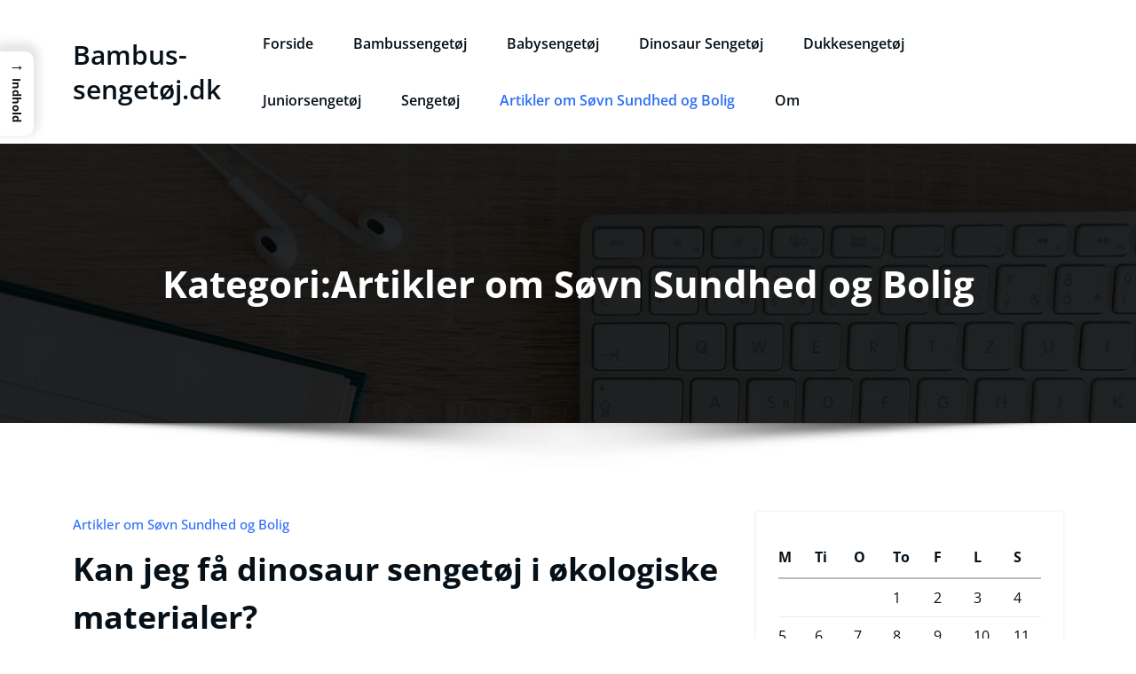

--- FILE ---
content_type: text/html; charset=UTF-8
request_url: https://xn--bambus-sengetj-2qb.dk/artikler-om-soevn-sundhed-og-bolig/
body_size: 14719
content:
<!DOCTYPE html>
<html lang="da-DK" >
	<head>
		<meta charset="UTF-8">
		<meta http-equiv="X-UA-Compatible" content="IE=edge">
		<meta name="viewport" content="width=device-width,initial-scale=1,shrink-to-fit=no">
			<meta name='robots' content='index, follow, max-image-preview:large, max-snippet:-1, max-video-preview:-1' />

	<!-- This site is optimized with the Yoast SEO plugin v26.7 - https://yoast.com/wordpress/plugins/seo/ -->
	<title>Artikler om Søvn Sundhed og Bolig Archives - Bambus-sengetøj.dk</title>
	<link rel="canonical" href="https://xn--bambus-sengetj-2qb.dk/artikler-om-soevn-sundhed-og-bolig/" />
	<meta property="og:locale" content="da_DK" />
	<meta property="og:type" content="article" />
	<meta property="og:title" content="Artikler om Søvn Sundhed og Bolig Archives - Bambus-sengetøj.dk" />
	<meta property="og:url" content="https://xn--bambus-sengetj-2qb.dk/artikler-om-soevn-sundhed-og-bolig/" />
	<meta property="og:site_name" content="Bambus-sengetøj.dk" />
	<meta name="twitter:card" content="summary_large_image" />
	<script type="application/ld+json" class="yoast-schema-graph">{"@context":"https://schema.org","@graph":[{"@type":"CollectionPage","@id":"https://xn--bambus-sengetj-2qb.dk/artikler-om-soevn-sundhed-og-bolig/","url":"https://xn--bambus-sengetj-2qb.dk/artikler-om-soevn-sundhed-og-bolig/","name":"Artikler om Søvn Sundhed og Bolig Archives - Bambus-sengetøj.dk","isPartOf":{"@id":"https://xn--bambus-sengetj-2qb.dk/#website"},"primaryImageOfPage":{"@id":"https://xn--bambus-sengetj-2qb.dk/artikler-om-soevn-sundhed-og-bolig/#primaryimage"},"image":{"@id":"https://xn--bambus-sengetj-2qb.dk/artikler-om-soevn-sundhed-og-bolig/#primaryimage"},"thumbnailUrl":"https://xn--bambus-sengetj-2qb.dk/wp-content/uploads/kan-jeg-faa-dinosaur-sengetoej-i-oekologiske-materialer-1.webp","breadcrumb":{"@id":"https://xn--bambus-sengetj-2qb.dk/artikler-om-soevn-sundhed-og-bolig/#breadcrumb"},"inLanguage":"da-DK"},{"@type":"ImageObject","inLanguage":"da-DK","@id":"https://xn--bambus-sengetj-2qb.dk/artikler-om-soevn-sundhed-og-bolig/#primaryimage","url":"https://xn--bambus-sengetj-2qb.dk/wp-content/uploads/kan-jeg-faa-dinosaur-sengetoej-i-oekologiske-materialer-1.webp","contentUrl":"https://xn--bambus-sengetj-2qb.dk/wp-content/uploads/kan-jeg-faa-dinosaur-sengetoej-i-oekologiske-materialer-1.webp","width":1280,"height":853,"caption":"Kan jeg få dinosaur sengetøj i økologiske materialer?"},{"@type":"BreadcrumbList","@id":"https://xn--bambus-sengetj-2qb.dk/artikler-om-soevn-sundhed-og-bolig/#breadcrumb","itemListElement":[{"@type":"ListItem","position":1,"name":"Bambus-sengetøj.dk","item":"https://xn--bambus-sengetj-2qb.dk/"},{"@type":"ListItem","position":2,"name":"Artikler om Søvn Sundhed og Bolig"}]},{"@type":"WebSite","@id":"https://xn--bambus-sengetj-2qb.dk/#website","url":"https://xn--bambus-sengetj-2qb.dk/","name":"Bambus-sengetøj.dk","description":"","potentialAction":[{"@type":"SearchAction","target":{"@type":"EntryPoint","urlTemplate":"https://xn--bambus-sengetj-2qb.dk/?s={search_term_string}"},"query-input":{"@type":"PropertyValueSpecification","valueRequired":true,"valueName":"search_term_string"}}],"inLanguage":"da-DK"}]}</script>
	<!-- / Yoast SEO plugin. -->


<link rel="alternate" type="application/rss+xml" title="Bambus-sengetøj.dk &raquo; Feed" href="https://xn--bambus-sengetj-2qb.dk/feed/" />
<link rel="alternate" type="application/rss+xml" title="Bambus-sengetøj.dk &raquo;-kommentar-feed" href="https://xn--bambus-sengetj-2qb.dk/comments/feed/" />
<link rel="alternate" type="application/rss+xml" title="Bambus-sengetøj.dk &raquo; Artikler om Søvn Sundhed og Bolig-kategori-feed" href="https://xn--bambus-sengetj-2qb.dk/artikler-om-soevn-sundhed-og-bolig/feed/" />
<style id='wp-img-auto-sizes-contain-inline-css' type='text/css'>
img:is([sizes=auto i],[sizes^="auto," i]){contain-intrinsic-size:3000px 1500px}
/*# sourceURL=wp-img-auto-sizes-contain-inline-css */
</style>

<link rel='stylesheet' id='honeypress-theme-fonts-css' href='https://xn--bambus-sengetj-2qb.dk/wp-content/fonts/1758dbb12f71b35031a917666cf5d630.css?ver=20201110' type='text/css' media='all' />
<style id='wp-emoji-styles-inline-css' type='text/css'>

	img.wp-smiley, img.emoji {
		display: inline !important;
		border: none !important;
		box-shadow: none !important;
		height: 1em !important;
		width: 1em !important;
		margin: 0 0.07em !important;
		vertical-align: -0.1em !important;
		background: none !important;
		padding: 0 !important;
	}
/*# sourceURL=wp-emoji-styles-inline-css */
</style>
<link rel='stylesheet' id='wp-block-library-css' href='https://xn--bambus-sengetj-2qb.dk/wp-includes/css/dist/block-library/style.min.css?ver=6.9' type='text/css' media='all' />
<style id='global-styles-inline-css' type='text/css'>
:root{--wp--preset--aspect-ratio--square: 1;--wp--preset--aspect-ratio--4-3: 4/3;--wp--preset--aspect-ratio--3-4: 3/4;--wp--preset--aspect-ratio--3-2: 3/2;--wp--preset--aspect-ratio--2-3: 2/3;--wp--preset--aspect-ratio--16-9: 16/9;--wp--preset--aspect-ratio--9-16: 9/16;--wp--preset--color--black: #000000;--wp--preset--color--cyan-bluish-gray: #abb8c3;--wp--preset--color--white: #ffffff;--wp--preset--color--pale-pink: #f78da7;--wp--preset--color--vivid-red: #cf2e2e;--wp--preset--color--luminous-vivid-orange: #ff6900;--wp--preset--color--luminous-vivid-amber: #fcb900;--wp--preset--color--light-green-cyan: #7bdcb5;--wp--preset--color--vivid-green-cyan: #00d084;--wp--preset--color--pale-cyan-blue: #8ed1fc;--wp--preset--color--vivid-cyan-blue: #0693e3;--wp--preset--color--vivid-purple: #9b51e0;--wp--preset--gradient--vivid-cyan-blue-to-vivid-purple: linear-gradient(135deg,rgb(6,147,227) 0%,rgb(155,81,224) 100%);--wp--preset--gradient--light-green-cyan-to-vivid-green-cyan: linear-gradient(135deg,rgb(122,220,180) 0%,rgb(0,208,130) 100%);--wp--preset--gradient--luminous-vivid-amber-to-luminous-vivid-orange: linear-gradient(135deg,rgb(252,185,0) 0%,rgb(255,105,0) 100%);--wp--preset--gradient--luminous-vivid-orange-to-vivid-red: linear-gradient(135deg,rgb(255,105,0) 0%,rgb(207,46,46) 100%);--wp--preset--gradient--very-light-gray-to-cyan-bluish-gray: linear-gradient(135deg,rgb(238,238,238) 0%,rgb(169,184,195) 100%);--wp--preset--gradient--cool-to-warm-spectrum: linear-gradient(135deg,rgb(74,234,220) 0%,rgb(151,120,209) 20%,rgb(207,42,186) 40%,rgb(238,44,130) 60%,rgb(251,105,98) 80%,rgb(254,248,76) 100%);--wp--preset--gradient--blush-light-purple: linear-gradient(135deg,rgb(255,206,236) 0%,rgb(152,150,240) 100%);--wp--preset--gradient--blush-bordeaux: linear-gradient(135deg,rgb(254,205,165) 0%,rgb(254,45,45) 50%,rgb(107,0,62) 100%);--wp--preset--gradient--luminous-dusk: linear-gradient(135deg,rgb(255,203,112) 0%,rgb(199,81,192) 50%,rgb(65,88,208) 100%);--wp--preset--gradient--pale-ocean: linear-gradient(135deg,rgb(255,245,203) 0%,rgb(182,227,212) 50%,rgb(51,167,181) 100%);--wp--preset--gradient--electric-grass: linear-gradient(135deg,rgb(202,248,128) 0%,rgb(113,206,126) 100%);--wp--preset--gradient--midnight: linear-gradient(135deg,rgb(2,3,129) 0%,rgb(40,116,252) 100%);--wp--preset--font-size--small: 13px;--wp--preset--font-size--medium: 20px;--wp--preset--font-size--large: 36px;--wp--preset--font-size--x-large: 42px;--wp--preset--spacing--20: 0.44rem;--wp--preset--spacing--30: 0.67rem;--wp--preset--spacing--40: 1rem;--wp--preset--spacing--50: 1.5rem;--wp--preset--spacing--60: 2.25rem;--wp--preset--spacing--70: 3.38rem;--wp--preset--spacing--80: 5.06rem;--wp--preset--shadow--natural: 6px 6px 9px rgba(0, 0, 0, 0.2);--wp--preset--shadow--deep: 12px 12px 50px rgba(0, 0, 0, 0.4);--wp--preset--shadow--sharp: 6px 6px 0px rgba(0, 0, 0, 0.2);--wp--preset--shadow--outlined: 6px 6px 0px -3px rgb(255, 255, 255), 6px 6px rgb(0, 0, 0);--wp--preset--shadow--crisp: 6px 6px 0px rgb(0, 0, 0);}:where(.is-layout-flex){gap: 0.5em;}:where(.is-layout-grid){gap: 0.5em;}body .is-layout-flex{display: flex;}.is-layout-flex{flex-wrap: wrap;align-items: center;}.is-layout-flex > :is(*, div){margin: 0;}body .is-layout-grid{display: grid;}.is-layout-grid > :is(*, div){margin: 0;}:where(.wp-block-columns.is-layout-flex){gap: 2em;}:where(.wp-block-columns.is-layout-grid){gap: 2em;}:where(.wp-block-post-template.is-layout-flex){gap: 1.25em;}:where(.wp-block-post-template.is-layout-grid){gap: 1.25em;}.has-black-color{color: var(--wp--preset--color--black) !important;}.has-cyan-bluish-gray-color{color: var(--wp--preset--color--cyan-bluish-gray) !important;}.has-white-color{color: var(--wp--preset--color--white) !important;}.has-pale-pink-color{color: var(--wp--preset--color--pale-pink) !important;}.has-vivid-red-color{color: var(--wp--preset--color--vivid-red) !important;}.has-luminous-vivid-orange-color{color: var(--wp--preset--color--luminous-vivid-orange) !important;}.has-luminous-vivid-amber-color{color: var(--wp--preset--color--luminous-vivid-amber) !important;}.has-light-green-cyan-color{color: var(--wp--preset--color--light-green-cyan) !important;}.has-vivid-green-cyan-color{color: var(--wp--preset--color--vivid-green-cyan) !important;}.has-pale-cyan-blue-color{color: var(--wp--preset--color--pale-cyan-blue) !important;}.has-vivid-cyan-blue-color{color: var(--wp--preset--color--vivid-cyan-blue) !important;}.has-vivid-purple-color{color: var(--wp--preset--color--vivid-purple) !important;}.has-black-background-color{background-color: var(--wp--preset--color--black) !important;}.has-cyan-bluish-gray-background-color{background-color: var(--wp--preset--color--cyan-bluish-gray) !important;}.has-white-background-color{background-color: var(--wp--preset--color--white) !important;}.has-pale-pink-background-color{background-color: var(--wp--preset--color--pale-pink) !important;}.has-vivid-red-background-color{background-color: var(--wp--preset--color--vivid-red) !important;}.has-luminous-vivid-orange-background-color{background-color: var(--wp--preset--color--luminous-vivid-orange) !important;}.has-luminous-vivid-amber-background-color{background-color: var(--wp--preset--color--luminous-vivid-amber) !important;}.has-light-green-cyan-background-color{background-color: var(--wp--preset--color--light-green-cyan) !important;}.has-vivid-green-cyan-background-color{background-color: var(--wp--preset--color--vivid-green-cyan) !important;}.has-pale-cyan-blue-background-color{background-color: var(--wp--preset--color--pale-cyan-blue) !important;}.has-vivid-cyan-blue-background-color{background-color: var(--wp--preset--color--vivid-cyan-blue) !important;}.has-vivid-purple-background-color{background-color: var(--wp--preset--color--vivid-purple) !important;}.has-black-border-color{border-color: var(--wp--preset--color--black) !important;}.has-cyan-bluish-gray-border-color{border-color: var(--wp--preset--color--cyan-bluish-gray) !important;}.has-white-border-color{border-color: var(--wp--preset--color--white) !important;}.has-pale-pink-border-color{border-color: var(--wp--preset--color--pale-pink) !important;}.has-vivid-red-border-color{border-color: var(--wp--preset--color--vivid-red) !important;}.has-luminous-vivid-orange-border-color{border-color: var(--wp--preset--color--luminous-vivid-orange) !important;}.has-luminous-vivid-amber-border-color{border-color: var(--wp--preset--color--luminous-vivid-amber) !important;}.has-light-green-cyan-border-color{border-color: var(--wp--preset--color--light-green-cyan) !important;}.has-vivid-green-cyan-border-color{border-color: var(--wp--preset--color--vivid-green-cyan) !important;}.has-pale-cyan-blue-border-color{border-color: var(--wp--preset--color--pale-cyan-blue) !important;}.has-vivid-cyan-blue-border-color{border-color: var(--wp--preset--color--vivid-cyan-blue) !important;}.has-vivid-purple-border-color{border-color: var(--wp--preset--color--vivid-purple) !important;}.has-vivid-cyan-blue-to-vivid-purple-gradient-background{background: var(--wp--preset--gradient--vivid-cyan-blue-to-vivid-purple) !important;}.has-light-green-cyan-to-vivid-green-cyan-gradient-background{background: var(--wp--preset--gradient--light-green-cyan-to-vivid-green-cyan) !important;}.has-luminous-vivid-amber-to-luminous-vivid-orange-gradient-background{background: var(--wp--preset--gradient--luminous-vivid-amber-to-luminous-vivid-orange) !important;}.has-luminous-vivid-orange-to-vivid-red-gradient-background{background: var(--wp--preset--gradient--luminous-vivid-orange-to-vivid-red) !important;}.has-very-light-gray-to-cyan-bluish-gray-gradient-background{background: var(--wp--preset--gradient--very-light-gray-to-cyan-bluish-gray) !important;}.has-cool-to-warm-spectrum-gradient-background{background: var(--wp--preset--gradient--cool-to-warm-spectrum) !important;}.has-blush-light-purple-gradient-background{background: var(--wp--preset--gradient--blush-light-purple) !important;}.has-blush-bordeaux-gradient-background{background: var(--wp--preset--gradient--blush-bordeaux) !important;}.has-luminous-dusk-gradient-background{background: var(--wp--preset--gradient--luminous-dusk) !important;}.has-pale-ocean-gradient-background{background: var(--wp--preset--gradient--pale-ocean) !important;}.has-electric-grass-gradient-background{background: var(--wp--preset--gradient--electric-grass) !important;}.has-midnight-gradient-background{background: var(--wp--preset--gradient--midnight) !important;}.has-small-font-size{font-size: var(--wp--preset--font-size--small) !important;}.has-medium-font-size{font-size: var(--wp--preset--font-size--medium) !important;}.has-large-font-size{font-size: var(--wp--preset--font-size--large) !important;}.has-x-large-font-size{font-size: var(--wp--preset--font-size--x-large) !important;}
/*# sourceURL=global-styles-inline-css */
</style>

<style id='classic-theme-styles-inline-css' type='text/css'>
/*! This file is auto-generated */
.wp-block-button__link{color:#fff;background-color:#32373c;border-radius:9999px;box-shadow:none;text-decoration:none;padding:calc(.667em + 2px) calc(1.333em + 2px);font-size:1.125em}.wp-block-file__button{background:#32373c;color:#fff;text-decoration:none}
/*# sourceURL=/wp-includes/css/classic-themes.min.css */
</style>
<link rel='stylesheet' id='bggd-sponsored-links-css' href='https://xn--bambus-sengetj-2qb.dk/wp-content/plugins/bggd-sponsored-links/assets/style.css?ver=1.0.0' type='text/css' media='all' />
<style id='ez-toc-style-inline-css' type='text/css'>
#ez-toc-container{background:#f9f9f9;border:1px solid #aaa;border-radius:4px;-webkit-box-shadow:0 1px 1px rgba(0,0,0,.05);box-shadow:0 1px 1px rgba(0,0,0,.05);display:table;margin-bottom:1em;padding:10px 20px 10px 10px;position:relative;width:auto}div.ez-toc-widget-container{padding:0;position:relative}#ez-toc-container.ez-toc-light-blue{background:#edf6ff}#ez-toc-container.ez-toc-white{background:#fff}#ez-toc-container.ez-toc-black{background:#000}#ez-toc-container.ez-toc-transparent{background:none transparent}div.ez-toc-widget-container ul{display:block}div.ez-toc-widget-container li{border:none;padding:0}div.ez-toc-widget-container ul.ez-toc-list{padding:10px}#ez-toc-container ul ul,.ez-toc div.ez-toc-widget-container ul ul{margin-left:1.5em}#ez-toc-container li,#ez-toc-container ul{margin:0;padding:0}#ez-toc-container li,#ez-toc-container ul,#ez-toc-container ul li,div.ez-toc-widget-container,div.ez-toc-widget-container li{background:none;list-style:none none;line-height:1.6;margin:0;overflow:hidden;z-index:1}#ez-toc-container .ez-toc-title{text-align:left;line-height:1.45;margin:0;padding:0}.ez-toc-title-container{display:table;width:100%}.ez-toc-title,.ez-toc-title-toggle{display:inline;text-align:left;vertical-align:middle}#ez-toc-container.ez-toc-black p.ez-toc-title{color:#fff}#ez-toc-container div.ez-toc-title-container+ul.ez-toc-list{margin-top:1em}.ez-toc-wrap-left{margin:0 auto 1em 0!important}.ez-toc-wrap-left-text{float:left}.ez-toc-wrap-right{margin:0 0 1em auto!important}.ez-toc-wrap-right-text{float:right}#ez-toc-container a{color:#444;box-shadow:none;text-decoration:none;text-shadow:none;display:inline-flex;align-items:stretch;flex-wrap:nowrap}#ez-toc-container a:visited{color:#9f9f9f}#ez-toc-container a:hover{text-decoration:underline}#ez-toc-container.ez-toc-black a,#ez-toc-container.ez-toc-black a:visited{color:#fff}#ez-toc-container a.ez-toc-toggle{display:flex;align-items:center}.ez-toc-widget-container ul.ez-toc-list li:before{content:" ";position:absolute;left:0;right:0;height:30px;line-height:30px;z-index:-1}.ez-toc-widget-container ul.ez-toc-list li.active{background-color:#ededed}.ez-toc-widget-container li.active>a{font-weight:900}.ez-toc-btn{display:inline-block;padding:6px 12px;margin-bottom:0;font-size:14px;font-weight:400;line-height:1.428571429;text-align:center;white-space:nowrap;vertical-align:middle;cursor:pointer;background-image:none;border:1px solid transparent;border-radius:4px;-webkit-user-select:none;-moz-user-select:none;-ms-user-select:none;-o-user-select:none;user-select:none}.ez-toc-btn:focus{outline:thin dotted #333;outline:5px auto -webkit-focus-ring-color;outline-offset:-2px}.ez-toc-btn:focus,.ez-toc-btn:hover{color:#333;text-decoration:none}.ez-toc-btn.active,.ez-toc-btn:active{background-image:none;outline:0;-webkit-box-shadow:inset 0 3px 5px rgba(0,0,0,.125);box-shadow:inset 0 3px 5px rgba(0,0,0,.125)}.ez-toc-btn-default{color:#333;background-color:#fff}.ez-toc-btn-default.active,.ez-toc-btn-default:active,.ez-toc-btn-default:focus,.ez-toc-btn-default:hover{color:#333;background-color:#ebebeb;border-color:#adadad}.ez-toc-btn-default.active,.ez-toc-btn-default:active{background-image:none}.ez-toc-btn-sm,.ez-toc-btn-xs{padding:5px 10px;font-size:12px;line-height:1.5;border-radius:3px}.ez-toc-btn-xs{padding:1px 5px}.ez-toc-btn-default{text-shadow:0 -1px 0 rgba(0,0,0,.2);-webkit-box-shadow:inset 0 1px 0 hsla(0,0%,100%,.15),0 1px 1px rgba(0,0,0,.075);box-shadow:inset 0 1px 0 hsla(0,0%,100%,.15),0 1px 1px rgba(0,0,0,.075)}.ez-toc-btn-default:active{-webkit-box-shadow:inset 0 3px 5px rgba(0,0,0,.125);box-shadow:inset 0 3px 5px rgba(0,0,0,.125)}.btn.active,.ez-toc-btn:active{background-image:none}.ez-toc-btn-default{text-shadow:0 1px 0 #fff;background-image:-webkit-gradient(linear,left 0,left 100%,from(#fff),to(#e0e0e0));background-image:-webkit-linear-gradient(top,#fff,#e0e0e0);background-image:-moz-linear-gradient(top,#fff 0,#e0e0e0 100%);background-image:linear-gradient(180deg,#fff 0,#e0e0e0);background-repeat:repeat-x;border-color:#ccc;filter:progid:DXImageTransform.Microsoft.gradient(startColorstr="#ffffffff",endColorstr="#ffe0e0e0",GradientType=0);filter:progid:DXImageTransform.Microsoft.gradient(enabled=false)}.ez-toc-btn-default:focus,.ez-toc-btn-default:hover{background-color:#e0e0e0;background-position:0 -15px}.ez-toc-btn-default.active,.ez-toc-btn-default:active{background-color:#e0e0e0;border-color:#dbdbdb}.ez-toc-pull-right{float:right!important;margin-left:10px}#ez-toc-container label.cssicon,#ez-toc-widget-container label.cssicon{height:30px}.ez-toc-glyphicon{position:relative;top:1px;display:inline-block;font-family:Glyphicons Halflings;-webkit-font-smoothing:antialiased;font-style:normal;font-weight:400;line-height:1;-moz-osx-font-smoothing:grayscale}.ez-toc-glyphicon:empty{width:1em}.ez-toc-toggle i.ez-toc-glyphicon{font-size:16px;margin-left:2px}#ez-toc-container input{position:absolute;left:-999em}#ez-toc-container input[type=checkbox]:checked+nav,#ez-toc-widget-container input[type=checkbox]:checked+nav{opacity:0;max-height:0;border:none;display:none}#ez-toc-container label{position:relative;cursor:pointer;display:initial}#ez-toc-container .ez-toc-js-icon-con{display:initial}#ez-toc-container .ez-toc-js-icon-con,#ez-toc-container .ez-toc-toggle label{float:right;position:relative;font-size:16px;padding:0;border:1px solid #999191;border-radius:5px;cursor:pointer;left:10px;width:35px}div#ez-toc-container .ez-toc-title{display:initial}.ez-toc-wrap-center{margin:0 auto 1em!important}#ez-toc-container a.ez-toc-toggle{color:#444;background:inherit;border:inherit}.ez-toc-toggle #item{position:absolute;left:-999em}label.cssicon .ez-toc-glyphicon:empty{font-size:16px;margin-left:2px}label.cssiconcheckbox{display:none}.ez-toc-widget-container ul li a{padding-left:10px;display:inline-flex;align-items:stretch;flex-wrap:nowrap}.ez-toc-widget-container ul.ez-toc-list li{height:auto!important}.ez-toc-cssicon{float:right;position:relative;font-size:16px;padding:0;border:1px solid #999191;border-radius:5px;cursor:pointer;left:10px;width:35px}.ez-toc-icon-toggle-span{display:flex;align-items:center;width:35px;height:30px;justify-content:center;direction:ltr}#ez-toc-container .eztoc-toggle-hide-by-default{display:none}.eztoc_no_heading_found{background-color:#ff0;padding-left:10px}.eztoc-hide{display:none}.term-description .ez-toc-title-container p:nth-child(2){width:50px;float:right;margin:0}.ez-toc-list.ez-toc-columns-2{column-count:2;column-gap:20px;column-fill:balance}.ez-toc-list.ez-toc-columns-2>li{display:block;break-inside:avoid;margin-bottom:8px;page-break-inside:avoid}.ez-toc-list.ez-toc-columns-3{column-count:3;column-gap:20px;column-fill:balance}.ez-toc-list.ez-toc-columns-3>li{display:block;break-inside:avoid;margin-bottom:8px;page-break-inside:avoid}.ez-toc-list.ez-toc-columns-4{column-count:4;column-gap:20px;column-fill:balance}.ez-toc-list.ez-toc-columns-4>li{display:block;break-inside:avoid;margin-bottom:8px;page-break-inside:avoid}.ez-toc-list.ez-toc-columns-optimized{column-fill:balance;orphans:2;widows:2}.ez-toc-list.ez-toc-columns-optimized>li{display:block;break-inside:avoid;page-break-inside:avoid}@media (max-width:768px){.ez-toc-list.ez-toc-columns-2,.ez-toc-list.ez-toc-columns-3,.ez-toc-list.ez-toc-columns-4{column-count:1;column-gap:0}}@media (max-width:1024px) and (min-width:769px){.ez-toc-list.ez-toc-columns-3,.ez-toc-list.ez-toc-columns-4{column-count:2}}.ez-toc-container-direction {direction: ltr;}.ez-toc-counter ul{counter-reset: item ;}.ez-toc-counter nav ul li a::before {content: counters(item, '.', decimal) '. ';display: inline-block;counter-increment: item;flex-grow: 0;flex-shrink: 0;margin-right: .2em; float: left; }.ez-toc-widget-direction {direction: ltr;}.ez-toc-widget-container ul{counter-reset: item ;}.ez-toc-widget-container nav ul li a::before {content: counters(item, '.', decimal) '. ';display: inline-block;counter-increment: item;flex-grow: 0;flex-shrink: 0;margin-right: .2em; float: left; }div#ez-toc-container .ez-toc-title {font-size: 120%;}div#ez-toc-container .ez-toc-title {font-weight: 500;}div#ez-toc-container ul li , div#ez-toc-container ul li a {font-size: 95%;}div#ez-toc-container ul li , div#ez-toc-container ul li a {font-weight: 500;}div#ez-toc-container nav ul ul li {font-size: 90%;}.ez-toc-box-title {font-weight: bold; margin-bottom: 10px; text-align: center; text-transform: uppercase; letter-spacing: 1px; color: #666; padding-bottom: 5px;position:absolute;top:-4%;left:5%;background-color: inherit;transition: top 0.3s ease;}.ez-toc-box-title.toc-closed {top:-25%;}
/*# sourceURL=ez-toc-style-inline-css */
</style>
<style id='ez-toc-sticky-style-inline-css' type='text/css'>
#ez-toc-sticky-container{background:0 0;border:1px solid #aaa;border-radius:4px;display:table;margin-bottom:1em;padding:10px;position:relative;width:auto}div.ez-toc-sticky-widget-container{padding:0;position:relative}#ez-toc-sticky-container.ez-toc-sticky-light-blue{background:#edf6ff}#ez-toc-sticky-container.ez-toc-sticky-white{background:#fff}#ez-toc-sticky-container.ez-toc-sticky-black{background:#000}#ez-toc-sticky-container.ez-toc-sticky-transparent{background:none}div.ez-toc-sticky-widget-container ul{display:block}div.ez-toc-sticky-widget-container li{border:none;padding:0}div.ez-toc-sticky-widget-container ul.ez-toc-sticky-list{padding:10px}#ez-toc-sticky-container ul ul,.ez-toc div.ez-toc-sticky-widget-container ul ul{margin-left:1.5em}#ez-toc-sticky-container li,#ez-toc-sticky-container ul{padding:0}#ez-toc-sticky-container li,#ez-toc-sticky-container ul,#ez-toc-sticky-container ul li,div.ez-toc-sticky-widget-container,div.ez-toc-sticky-widget-container li{background:0 0;list-style:none;line-height:1.6;margin:0;overflow:hidden;z-index:1}#ez-toc-sticky-container p.ez-toc-sticky-title{text-align:left;line-height:1.45;margin:0;padding:0}.ez-toc-sticky-title-container{display:table;width:100%}.ez-toc-sticky-title,.ez-toc-sticky-title-toggle{display:table-cell;text-align:left;vertical-align:middle}#ez-toc-sticky-container.ez-toc-sticky-black a,#ez-toc-sticky-container.ez-toc-sticky-black a:visited,#ez-toc-sticky-container.ez-toc-sticky-black p.ez-toc-sticky-title{color:#fff}#ez-toc-sticky-container div.ez-toc-sticky-title-container+ul.ez-toc-sticky-list{margin-top:1em}.ez-toc-sticky-wrap-left{float:left;margin-right:10px}.ez-toc-sticky-wrap-right{float:right;margin-left:10px}.ez-toc-sticky-wrap-center{margin:0 auto}#ez-toc-sticky-container a{color:#444;box-shadow:none;text-decoration:none;text-shadow:none;display:inline-flex;align-items:stretch;flex-wrap:nowrap}#ez-toc-sticky-container a:visited{color:#9f9f9f}#ez-toc-sticky-container a:hover{text-decoration:underline}#ez-toc-sticky-container a.ez-toc-sticky-toggle{color:#444}.ez-toc-sticky-widget-container ul.ez-toc-sticky-list li::before{content:' ';position:absolute;left:0;right:0;height:30px;line-height:30px;z-index:-1}.ez-toc-sticky-widget-container ul.ez-toc-sticky-list li.active{background-color:#ededed;height:auto!important}.ez-toc-sticky-widget-container li.active>a{font-weight:900}.ez-toc-sticky-btn{display:inline-block;padding:6px 12px;margin-bottom:0;font-size:14px;font-weight:400;line-height:1.428571429;text-align:center;white-space:nowrap;vertical-align:middle;cursor:pointer;background-image:none;border:1px solid transparent;border-radius:4px;-webkit-user-select:none;-moz-user-select:none;-ms-user-select:none;-o-user-select:none;user-select:none}.ez-toc-sticky-btn:focus{outline:#333 dotted thin;outline:-webkit-focus-ring-color auto 5px;outline-offset:-2px}.ez-toc-sticky-btn:focus,.ez-toc-sticky-btn:hover{color:#333;text-decoration:none}.ez-toc-sticky-btn.active,.ez-toc-sticky-btn:active{background-image:none;outline:0;-webkit-box-shadow:inset 0 3px 5px rgba(0,0,0,.125);box-shadow:inset 0 3px 5px rgba(0,0,0,.125)}.ez-toc-sticky-btn-default{color:#333;background-color:#fff;-webkit-box-shadow:inset 0 1px 0 rgba(255,255,255,.15),0 1px 1px rgba(0,0,0,.075);box-shadow:inset 0 1px 0 rgba(255,255,255,.15),0 1px 1px rgba(0,0,0,.075);text-shadow:0 1px 0 #fff;background-image:-webkit-gradient(linear,left 0,left 100%,from(#fff),to(#e0e0e0));background-image:-webkit-linear-gradient(top,#fff 0,#e0e0e0 100%);background-image:-moz-linear-gradient(top,#fff 0,#e0e0e0 100%);background-image:linear-gradient(to bottom,#fff 0,#e0e0e0 100%);background-repeat:repeat-x;border-color:#ccc}.ez-toc-sticky-btn-default.active,.ez-toc-sticky-btn-default:active,.ez-toc-sticky-btn-default:focus,.ez-toc-sticky-btn-default:hover{color:#333;background-color:#ebebeb;border-color:#adadad}.ez-toc-sticky-btn-default.active,.ez-toc-sticky-btn-default:active{background-image:none;background-color:#e0e0e0;border-color:#dbdbdb}.ez-toc-sticky-btn-sm,.ez-toc-sticky-btn-xs{padding:5px 10px;font-size:12px;line-height:1.5;border-radius:3px}.ez-toc-sticky-btn-xs{padding:1px 5px}.ez-toc-sticky-btn-default:active{-webkit-box-shadow:inset 0 3px 5px rgba(0,0,0,.125);box-shadow:inset 0 3px 5px rgba(0,0,0,.125)}.btn.active,.ez-toc-sticky-btn:active{background-image:none}.ez-toc-sticky-btn-default:focus,.ez-toc-sticky-btn-default:hover{background-color:#e0e0e0;background-position:0 -15px}.ez-toc-sticky-pull-right{float:right!important;margin-left:10px}.ez-toc-sticky-glyphicon{position:relative;top:1px;display:inline-block;font-family:'Glyphicons Halflings';-webkit-font-smoothing:antialiased;font-style:normal;font-weight:400;line-height:1;-moz-osx-font-smoothing:grayscale}.ez-toc-sticky-glyphicon:empty{width:1em}.ez-toc-sticky-toggle i.ez-toc-sticky-glyphicon,label.cssicon .ez-toc-sticky-glyphicon:empty{font-size:16px;margin-left:2px}#ez-toc-sticky-container input{position:absolute;left:-999em}#ez-toc-sticky-container input[type=checkbox]:checked+nav{opacity:0;max-height:0;border:none;display:none}#ez-toc-sticky-container label{float:right;position:relative;left:10px;font-size:16px;background:#f9efef;padding:0 4px 0 5px;border:1px solid #999191;border-radius:5px;cursor:pointer}div#ez-toc-sticky-container p.ez-toc-sticky-title{display:contents}div#ez-toc-sticky-container{padding-right:20px}label.cssiconcheckbox{display:none}.ez-toc-sticky-widget-container ul li a{padding-left:10px}.ez-toc-sticky-toggle-direction {direction: ltr;}.ez-toc-sticky-toggle-counter ul{counter-reset: item ;}.ez-toc-sticky-toggle-counter nav ul li a::before {content: counters(item, '.', decimal) '. ';display: inline-block;counter-increment: item;flex-grow: 0;flex-shrink: 0;margin-right: .2em; float: left; }.ez-toc-sticky-fixed{position: fixed;top: 0;left: 0;z-index: 999999;width: auto;max-width: 100%;} .ez-toc-sticky-fixed .ez-toc-sidebar {position: relative;top: auto;width: auto;;box-shadow: 1px 1px 10px 3px rgb(0 0 0 / 20%);box-sizing: border-box;padding: 20px 30px;background: #fff;margin-left: 0 !important; height: 100vh; overflow-y: auto;overflow-x: hidden;} .ez-toc-sticky-fixed .ez-toc-sidebar #ez-toc-sticky-container { padding: 0px;border: none;margin-bottom: 0;margin-top: 65px;} #ez-toc-sticky-container a { color: #000;} .ez-toc-sticky-fixed .ez-toc-sidebar .ez-toc-sticky-title-container {border-bottom-color: #EEEEEE;background-color: #fff;padding:15px;border-bottom: 1px solid #e5e5e5;width: 100%;position: absolute;height: auto;top: 0;left: 0;z-index: 99999999;} .ez-toc-sticky-fixed .ez-toc-sidebar .ez-toc-sticky-title-container .ez-toc-sticky-title {font-weight: 600;font-size: 18px;color: #111;} .ez-toc-sticky-fixed .ez-toc-close-icon {-webkit-appearance: none;padding: 0;cursor: pointer;background: 0 0;border: 0;float: right;font-size: 30px;font-weight: 600;line-height: 1;position: relative;color: #111;top: -2px;text-decoration: none;} .ez-toc-open-icon {position: fixed;left: 0px;top:8%;text-decoration: none;font-weight: bold;padding: 5px 10px 15px 10px;box-shadow: 1px -5px 10px 5px rgb(0 0 0 / 10%);background-color: #fff;color:#111;display: inline-grid;line-height: 1.4;border-radius: 0px 10px 10px 0px;z-index: 999999;} .ez-toc-sticky-fixed.hide {-webkit-transition: opacity 0.3s linear, left 0.3s cubic-bezier(0.4, 0, 1, 1);-ms-transition: opacity 0.3s linear, left 0.3s cubic-bezier(0.4, 0, 1, 1);-o-transition: opacity 0.3s linear, left 0.3s cubic-bezier(0.4, 0, 1, 1);transition: opacity 0.3s linear, left 0.3s cubic-bezier(0.4, 0, 1, 1);left: -100%;} .ez-toc-sticky-fixed.show {-webkit-transition: left 0.3s linear, left 0.3s easy-out;-moz-transition: left 0.3s linear;-o-transition: left 0.3s linear;transition: left 0.3s linear;left: 0;} .ez-toc-open-icon span.arrow { font-size: 18px; } .ez-toc-open-icon span.text {font-size: 13px;writing-mode: vertical-rl;text-orientation: mixed;} @media screen  and (max-device-width: 640px) {.ez-toc-sticky-fixed .ez-toc-sidebar {min-width: auto;} .ez-toc-sticky-fixed .ez-toc-sidebar.show { padding-top: 35px; } .ez-toc-sticky-fixed .ez-toc-sidebar #ez-toc-sticky-container { min-width: 100%; } }
/*# sourceURL=ez-toc-sticky-style-inline-css */
</style>
<link rel='stylesheet' id='bootstrap-css' href='https://xn--bambus-sengetj-2qb.dk/wp-content/themes/honeypress/assets/css/bootstrap.min.css?ver=5.3.6' type='text/css' media='all' />
<link rel='stylesheet' id='honeypress-style-css' href='https://xn--bambus-sengetj-2qb.dk/wp-content/themes/honeypress/style.css?ver=6.9' type='text/css' media='all' />
<link rel='stylesheet' id='jquery-startmenu-css' href='https://xn--bambus-sengetj-2qb.dk/wp-content/themes/honeypress/assets/css/jquery.smartmenus.bootstrap-4.css?ver=6.9' type='text/css' media='all' />
<link rel='stylesheet' id='honeypress-font-awesome-css' href='https://xn--bambus-sengetj-2qb.dk/wp-content/themes/honeypress/assets/css/font-awesome/css/all.min.css?ver=6.9' type='text/css' media='all' />
<link rel='stylesheet' id='owl-css' href='https://xn--bambus-sengetj-2qb.dk/wp-content/themes/honeypress/assets/css/owl.carousel.css?ver=6.9' type='text/css' media='all' />
<script type="text/javascript" src="https://xn--bambus-sengetj-2qb.dk/wp-includes/js/jquery/jquery.min.js?ver=3.7.1" id="jquery-core-js"></script>
<script type="text/javascript" src="https://xn--bambus-sengetj-2qb.dk/wp-includes/js/jquery/jquery-migrate.min.js?ver=3.4.1" id="jquery-migrate-js"></script>
<script type="text/javascript" src="https://xn--bambus-sengetj-2qb.dk/wp-content/themes/honeypress/assets/js/jquery.mb.YTPlayer.js?ver=6.9" id="honeypress-video-slider-js-js"></script>
<link rel="https://api.w.org/" href="https://xn--bambus-sengetj-2qb.dk/wp-json/" /><link rel="alternate" title="JSON" type="application/json" href="https://xn--bambus-sengetj-2qb.dk/wp-json/wp/v2/categories/1" /><link rel="EditURI" type="application/rsd+xml" title="RSD" href="https://xn--bambus-sengetj-2qb.dk/xmlrpc.php?rsd" />
<meta name="generator" content="WordPress 6.9" />
<style type="text/css">.recentcomments a{display:inline !important;padding:0 !important;margin:0 !important;}</style>    <style>
    .page-title h1{
    	color: #fff !important;
    }
    </style>
    
<style>
  body h1 {
    	color: #061018 ;
    }
		body.dark h1 {
				color: #ffffff ;
			}
    body .section-header h2, body .funfact h2, body h2{
    	color: #061018;
    }
		body.dark .section-header h2, body.dark h2, body.dark h2.text-white {
    	color: #ffffff;
    }
    body h3 {
    	color: #061018;
    }
		body.dark h3, body.dark h3 a {
    	color: #ffffff;
    }
    body .entry-header h4 > a, body h4 {
    	color: #061018;
    }
	  .dark .entry-header h4 > a, .dark h4, .dark .services .entry-header .entry-title a {
    	color: #ffffff;
    }
    body .product-price h5 > a, body .blog-author h5, body .comment-detail h5, body h5, body .blog .blog-author.media h5{
    	color: #061018;
    }
		body.dark .product-price h5 > a, body.dark .blog-author h5, body.dark .comment-detail h5, body.dark h5, body.dark .blog .blog-author.media h5{
    	color: #ffffff;
    }
    body h6 {
    	color: #061018;
    }
		body.dark h6 {
    	color: #ffffff;
    }
    p,body .services5 .post .entry-content p, p.comment-form-comment label, .navbar7 .menu-html p{
    	color: #061018;
    }
		.dark p:not(.testmonial-block5 p, .section-header .section-subtitle, .textwidget p, p.description, p.site-description), body.dark .services5 .post .entry-content p, .dark p.comment-form-comment label {
    	color: #c8c8c8;
    }
    .site-footer .site-info p{color: #bec3c7;}


    /* Sidebar */
    body .sidebar .widget-title, body .sidebar .wp-block-search .wp-block-search__label, body .sidebar .wc-block-product-search .wc-block-product-search__label, body .sidebar .widget h1, body .sidebar .widget h2, body .sidebar .widget h3, body .sidebar .widget h4, body .sidebar .widget h5, body .sidebar .widget h6 {
    	color: #061018;
    }
		body.dark .sidebar .widget-title, body.dark .sidebar .wp-block-search .wp-block-search__label, body.dark .sidebar .wc-block-product-search__label, body.dark .sidebar .widget h1, body.dark .sidebar .widget h2, body.dark .sidebar .widget h3, body.dark .sidebar .widget h4, body.dark .sidebar .widget h5, body.dark .sidebar .widget h6 {
    	color: #ffffff;
    }
    body .sidebar p, body .sidebar .woocommerce-Price-amount.amount,.sidebar .quantity, body .sidebar #wp-calendar, body .sidebar #wp-calendar caption, body .sidebar .wp-block-latest-posts__post-excerpt, body .sidebar .wp-block-latest-posts__post-author, body .sidebar .wp-block-latest-posts__post-date, body .sidebar .wp-block-latest-comments__comment-date  {
    	color: #061018;
    }
		body.dark .sidebar p, body.dark .sidebar .woocommerce-Price-amount.amount,.sidebar .quantity, body.dark .sidebar #wp-calendar, body.dark .sidebar #wp-calendar caption, body.dark .sidebar .wp-block-latest-posts__post-excerpt, body.dark .sidebar .wp-block-latest-posts__post-author, body.dark .sidebar .wp-block-latest-posts__post-date, body.dark .sidebar .wp-block-latest-comments__comment-date {
    	color: #c8c8c8  !important;
    }
    body .sidebar a, body #wrapper .sidebar .woocommerce a {
    	color: #061018;
    }
		body.dark .sidebar a, body.dark #wrapper .sidebar .woocommerce a {
			color: #ffffff;
		}
</style>
    

            <style>
		.site-footer p {
			color: #ffffff;
		}
        </style>
<style type="text/css">
    .custom-logo{width: 230px; height: auto;}
    .honeypress_header_btn{ -webkit-border-radius: 0px;border-radius: 0px;}
   #wrapper .container{max-width: 1140px;}
   #wrapper .site-footer .container{max-width: 1140px;}
</style>
	</head>
	<body data-rsssl=1 class="archive category category-artikler-om-soevn-sundhed-og-bolig category-1 wp-theme-honeypress  custom-background" >
		<div id="page" class="site">
	<a class="skip-link screen-reader-text" href="#wrapper">Videre til indhold</a>
			<nav class="navbar navbar-expand-lg navbar-light ">
	<div class="container">
				<div class="custom-logo-link-url">
	    <h1 class="site-title"><a class="site-title-name" href="https://xn--bambus-sengetj-2qb.dk/" >Bambus-sengetøj.dk</a></h1>
	    		</div>
		<button class="navbar-toggler" type="button" data-bs-toggle="collapse" data-bs-target="#navbarNavDropdown" aria-controls="navbarSupportedContent" aria-expanded="false" aria-label="Toggle navigation">
			<span class="navbar-toggler-icon"></span>
		</button>
		<div class="collapse navbar-collapse" id="navbarNavDropdown">
		<div class="ml-auto">
		<div class="menu-bggd_auto_primary_menu-container"><ul class="nav navbar-nav mr-auto"><li id="menu-item-73" class="menu-item menu-item-type-custom menu-item-object-custom menu-item-73 nav-item"><a class="nav-link"  href="/">Forside</a></li>
<li id="menu-item-74" class="menu-item menu-item-type-custom menu-item-object-custom menu-item-74 nav-item"><a class="nav-link"  href="/">Bambussengetøj</a></li>
<li id="menu-item-75" class="menu-item menu-item-type-custom menu-item-object-custom menu-item-75 nav-item"><a class="nav-link"  href="/guide/babysengetoej/">Babysengetøj</a></li>
<li id="menu-item-76" class="menu-item menu-item-type-custom menu-item-object-custom menu-item-76 nav-item"><a class="nav-link"  href="/guide/dinosaur-sengetoej/">Dinosaur Sengetøj</a></li>
<li id="menu-item-77" class="menu-item menu-item-type-custom menu-item-object-custom menu-item-77 nav-item"><a class="nav-link"  href="/guide/dukkesengetoej/">Dukkesengetøj</a></li>
<li id="menu-item-78" class="menu-item menu-item-type-custom menu-item-object-custom menu-item-78 nav-item"><a class="nav-link"  href="/guide/juniorsengetoej/">Juniorsengetøj</a></li>
<li id="menu-item-79" class="menu-item menu-item-type-custom menu-item-object-custom menu-item-79 nav-item"><a class="nav-link"  href="/guide/sengetoej/">Sengetøj</a></li>
<li id="menu-item-80" class="menu-item menu-item-type-custom menu-item-object-custom current-menu-item menu-item-80 nav-item active"><a class="nav-link"  href="/artikler-om-soevn-sundhed-og-bolig/">Artikler om Søvn Sundhed og Bolig</a></li>
<li id="menu-item-81" class="menu-item menu-item-type-custom menu-item-object-custom menu-item-81 nav-item"><a class="nav-link"  href="/om/">Om</a></li>
</ul></div>		</div>
		</div>
	</div>
</nav>
		<section class="page-title-section" >		
			<div class="overlay"></div>	
			<div class="container">
				<div class="row">
					<div class="col-lg-12 col-md-12">
                                         
							<div class="page-title text-center text-white">
								<h1 class="text-white">Kategori:Artikler om Søvn Sundhed og Bolig</h1>			                </div>	
						                    </div>
				</div>
			</div>	
		</section>
			<div id="wrapper">
		<!--- Preloader --->
<section class="section-module blog">
	<div class="container">
		<div class="row">
			<div class="col-lg-8 col-md-7 col-sm-12 standard-view"><article id="post-94" class="post-94 post type-post status-publish format-standard has-post-thumbnail hentry category-artikler-om-soevn-sundhed-og-bolig">	
	<div class="entry-meta"><span class="cat-links"><a href="https://xn--bambus-sengetj-2qb.dk/artikler-om-soevn-sundhed-og-bolig/" rel="category tag">Artikler om Søvn Sundhed og Bolig</a></div></span>
	<header class="entry-header">
		<h2 class="entry-title"><a href="https://xn--bambus-sengetj-2qb.dk/kan-jeg-faa-dinosaur-sengetoej-i-oekologiske-materialer/">Kan jeg få dinosaur sengetøj i økologiske materialer?</a></h2>
	</header>	
	
	<div class="entry-meta mb-4">
				<span class="author">
			<a  href="https://xn--bambus-sengetj-2qb.dk/author/bambus-sengetoej-dk/">Af Bambus-sengetøj.dk</a>
		</span>
				<span class="posted-on">
			<a  href="https://xn--bambus-sengetj-2qb.dk/1970/01"><time>oktober 9, 2025</time></a>
		</span>
				<span class="comment-links">
			<span class="comment-links"><a  href="https://xn--bambus-sengetj-2qb.dk/kan-jeg-faa-dinosaur-sengetoej-i-oekologiske-materialer/#respond">0</a></span>
		</span>
			</div>
			<figure class="post-thumbnail mb-4">
			<a href="https://xn--bambus-sengetj-2qb.dk/kan-jeg-faa-dinosaur-sengetoej-i-oekologiske-materialer/">
				<img width="1280" height="853" src="https://xn--bambus-sengetj-2qb.dk/wp-content/uploads/kan-jeg-faa-dinosaur-sengetoej-i-oekologiske-materialer-1.webp" class="img-fluid wp-post-image" alt="Kan jeg få dinosaur sengetøj i økologiske materialer?" decoding="async" fetchpriority="high" srcset="https://xn--bambus-sengetj-2qb.dk/wp-content/uploads/kan-jeg-faa-dinosaur-sengetoej-i-oekologiske-materialer-1.webp 1280w, https://xn--bambus-sengetj-2qb.dk/wp-content/uploads/kan-jeg-faa-dinosaur-sengetoej-i-oekologiske-materialer-1-300x200.webp 300w, https://xn--bambus-sengetj-2qb.dk/wp-content/uploads/kan-jeg-faa-dinosaur-sengetoej-i-oekologiske-materialer-1-1024x682.webp 1024w, https://xn--bambus-sengetj-2qb.dk/wp-content/uploads/kan-jeg-faa-dinosaur-sengetoej-i-oekologiske-materialer-1-768x512.webp 768w" sizes="(max-width: 1280px) 100vw, 1280px" />			</a>			
		</figure>	
		
	<div class="entry-content">
		<p>Tror du, at lysten til store tænder, skæl og svajende haler forsvinder, når lyset slukkes? Tværtimod! Dinosaur-sengetøj er blevet en kæmpe hit hos både børn og voksne, der gerne vil&hellip;</p>
		<p><a href="https://xn--bambus-sengetj-2qb.dk/kan-jeg-faa-dinosaur-sengetoej-i-oekologiske-materialer/" class="more-link">Læs mere </a></p>
		</div>										
</article><article id="post-86" class="post-86 post type-post status-publish format-standard has-post-thumbnail hentry category-artikler-om-soevn-sundhed-og-bolig">	
	<div class="entry-meta"><span class="cat-links"><a href="https://xn--bambus-sengetj-2qb.dk/artikler-om-soevn-sundhed-og-bolig/" rel="category tag">Artikler om Søvn Sundhed og Bolig</a></div></span>
	<header class="entry-header">
		<h2 class="entry-title"><a href="https://xn--bambus-sengetj-2qb.dk/5-grunde-til-du-bliver-glad-for-at-have-en-lille-laenestol-som-lille-petra-vb1-i-sovevaerelset/">5 grunde til du bliver glad for at have en lille lænestol som Lille Petra VB1 i soveværelset</a></h2>
	</header>	
	
	<div class="entry-meta mb-4">
				<span class="author">
			<a  href="https://xn--bambus-sengetj-2qb.dk/author/bambus-sengetoej-dk/">Af Bambus-sengetøj.dk</a>
		</span>
				<span class="posted-on">
			<a  href="https://xn--bambus-sengetj-2qb.dk/1970/01"><time>oktober 11, 2022</time></a>
		</span>
				<span class="comment-links">
			<span class="comment-links"><a  href="https://xn--bambus-sengetj-2qb.dk/5-grunde-til-du-bliver-glad-for-at-have-en-lille-laenestol-som-lille-petra-vb1-i-sovevaerelset/#respond">0</a></span>
		</span>
			</div>
			<figure class="post-thumbnail mb-4">
			<a href="https://xn--bambus-sengetj-2qb.dk/5-grunde-til-du-bliver-glad-for-at-have-en-lille-laenestol-som-lille-petra-vb1-i-sovevaerelset/">
				<img width="640" height="427" src="https://xn--bambus-sengetj-2qb.dk/wp-content/uploads/5-grunde-til-du-bliver-glad-for-at-have-en-lille-laenestol-som-lille-petra-vb1-i-sovevaerelset-1.webp" class="img-fluid wp-post-image" alt="5 grunde til du bliver glad for at have en lille lænestol som Lille Petra VB1 i soveværelset" decoding="async" srcset="https://xn--bambus-sengetj-2qb.dk/wp-content/uploads/5-grunde-til-du-bliver-glad-for-at-have-en-lille-laenestol-som-lille-petra-vb1-i-sovevaerelset-1.webp 640w, https://xn--bambus-sengetj-2qb.dk/wp-content/uploads/5-grunde-til-du-bliver-glad-for-at-have-en-lille-laenestol-som-lille-petra-vb1-i-sovevaerelset-1-300x200.webp 300w" sizes="(max-width: 640px) 100vw, 640px" />			</a>			
		</figure>	
		
	<div class="entry-content">
		<p>Hvis du er gravid, eller din kone eller kæreste er gravid, går du sikkert og leder efter alle de rigtige ting til babyen. Måske synes du, at det er en&hellip;</p>
		<p><a href="https://xn--bambus-sengetj-2qb.dk/5-grunde-til-du-bliver-glad-for-at-have-en-lille-laenestol-som-lille-petra-vb1-i-sovevaerelset/" class="more-link">Læs mere </a></p>
		</div>										
</article><article id="post-90" class="post-90 post type-post status-publish format-standard has-post-thumbnail hentry category-artikler-om-soevn-sundhed-og-bolig">	
	<div class="entry-meta"><span class="cat-links"><a href="https://xn--bambus-sengetj-2qb.dk/artikler-om-soevn-sundhed-og-bolig/" rel="category tag">Artikler om Søvn Sundhed og Bolig</a></div></span>
	<header class="entry-header">
		<h2 class="entry-title"><a href="https://xn--bambus-sengetj-2qb.dk/hvilken-kugledyne-skal-man-vaelge-her-er-5-tips-til-at-finde-den-rigtige/">Hvilken kugledyne skal man vælge? Her er 5 tips til at finde den rigtige</a></h2>
	</header>	
	
	<div class="entry-meta mb-4">
				<span class="author">
			<a  href="https://xn--bambus-sengetj-2qb.dk/author/bambus-sengetoej-dk/">Af Bambus-sengetøj.dk</a>
		</span>
				<span class="posted-on">
			<a  href="https://xn--bambus-sengetj-2qb.dk/2022/04"><time>april 24, 2022</time></a>
		</span>
				<span class="comment-links">
			<span class="comment-links"><a  href="https://xn--bambus-sengetj-2qb.dk/hvilken-kugledyne-skal-man-vaelge-her-er-5-tips-til-at-finde-den-rigtige/#respond">0</a></span>
		</span>
			</div>
			<figure class="post-thumbnail mb-4">
			<a href="https://xn--bambus-sengetj-2qb.dk/hvilken-kugledyne-skal-man-vaelge-her-er-5-tips-til-at-finde-den-rigtige/">
				<img width="1200" height="800" src="https://xn--bambus-sengetj-2qb.dk/wp-content/uploads/hvilken-kugledyne-skal-man-vaelge-her-er-5-tips-til-at-finde-den-rigtige-1.webp" class="img-fluid wp-post-image" alt="Hvilken kugledyne skal man vælge? Her er 5 tips til at finde den rigtige" decoding="async" srcset="https://xn--bambus-sengetj-2qb.dk/wp-content/uploads/hvilken-kugledyne-skal-man-vaelge-her-er-5-tips-til-at-finde-den-rigtige-1.webp 1200w, https://xn--bambus-sengetj-2qb.dk/wp-content/uploads/hvilken-kugledyne-skal-man-vaelge-her-er-5-tips-til-at-finde-den-rigtige-1-300x200.webp 300w, https://xn--bambus-sengetj-2qb.dk/wp-content/uploads/hvilken-kugledyne-skal-man-vaelge-her-er-5-tips-til-at-finde-den-rigtige-1-1024x683.webp 1024w, https://xn--bambus-sengetj-2qb.dk/wp-content/uploads/hvilken-kugledyne-skal-man-vaelge-her-er-5-tips-til-at-finde-den-rigtige-1-768x512.webp 768w" sizes="(max-width: 1200px) 100vw, 1200px" />			</a>			
		</figure>	
		
	<div class="entry-content">
		<p>Har du overvejet en kugledyne? Så burde du måske begynde at tage dine overvejelser seriøst, for en kugledyne kan have store positive effekter for både din nattesøvn og dit humør.&hellip;</p>
		<p><a href="https://xn--bambus-sengetj-2qb.dk/hvilken-kugledyne-skal-man-vaelge-her-er-5-tips-til-at-finde-den-rigtige/" class="more-link">Læs mere </a></p>
		</div>										
</article><article id="post-92" class="post-92 post type-post status-publish format-standard has-post-thumbnail hentry category-artikler-om-soevn-sundhed-og-bolig">	
	<div class="entry-meta"><span class="cat-links"><a href="https://xn--bambus-sengetj-2qb.dk/artikler-om-soevn-sundhed-og-bolig/" rel="category tag">Artikler om Søvn Sundhed og Bolig</a></div></span>
	<header class="entry-header">
		<h2 class="entry-title"><a href="https://xn--bambus-sengetj-2qb.dk/hvordan-faar-man-bedre-soevn-4-tips-til-at-sove-bedre-om-natten/">Hvordan får man bedre søvn? 4 tips til at sove bedre om natten</a></h2>
	</header>	
	
	<div class="entry-meta mb-4">
				<span class="author">
			<a  href="https://xn--bambus-sengetj-2qb.dk/author/bambus-sengetoej-dk/">Af Bambus-sengetøj.dk</a>
		</span>
				<span class="posted-on">
			<a  href="https://xn--bambus-sengetj-2qb.dk/1970/01"><time>marts 18, 2022</time></a>
		</span>
				<span class="comment-links">
			<span class="comment-links"><a  href="https://xn--bambus-sengetj-2qb.dk/hvordan-faar-man-bedre-soevn-4-tips-til-at-sove-bedre-om-natten/#respond">0</a></span>
		</span>
			</div>
			<figure class="post-thumbnail mb-4">
			<a href="https://xn--bambus-sengetj-2qb.dk/hvordan-faar-man-bedre-soevn-4-tips-til-at-sove-bedre-om-natten/">
				<img width="1200" height="800" src="https://xn--bambus-sengetj-2qb.dk/wp-content/uploads/hvordan-faar-man-bedre-soevn-4-tips-til-at-sove-bedre-om-natten-1.webp" class="img-fluid wp-post-image" alt="Hvordan får man bedre søvn? 4 tips til at sove bedre om natten" decoding="async" loading="lazy" srcset="https://xn--bambus-sengetj-2qb.dk/wp-content/uploads/hvordan-faar-man-bedre-soevn-4-tips-til-at-sove-bedre-om-natten-1.webp 1200w, https://xn--bambus-sengetj-2qb.dk/wp-content/uploads/hvordan-faar-man-bedre-soevn-4-tips-til-at-sove-bedre-om-natten-1-300x200.webp 300w, https://xn--bambus-sengetj-2qb.dk/wp-content/uploads/hvordan-faar-man-bedre-soevn-4-tips-til-at-sove-bedre-om-natten-1-1024x683.webp 1024w, https://xn--bambus-sengetj-2qb.dk/wp-content/uploads/hvordan-faar-man-bedre-soevn-4-tips-til-at-sove-bedre-om-natten-1-768x512.webp 768w" sizes="auto, (max-width: 1200px) 100vw, 1200px" />			</a>			
		</figure>	
		
	<div class="entry-content">
		<p>Mange mennesker døjer med dårlig søvnrytme, og dette kan være utroligt belastende i en travl hverdag.Du går i seng 22.30 – et fornuftigt tidspunkt – og glæder dig til at&hellip;</p>
		<p><a href="https://xn--bambus-sengetj-2qb.dk/hvordan-faar-man-bedre-soevn-4-tips-til-at-sove-bedre-om-natten/" class="more-link">Læs mere </a></p>
		</div>										
</article><article id="post-88" class="post-88 post type-post status-publish format-standard has-post-thumbnail hentry category-artikler-om-soevn-sundhed-og-bolig">	
	<div class="entry-meta"><span class="cat-links"><a href="https://xn--bambus-sengetj-2qb.dk/artikler-om-soevn-sundhed-og-bolig/" rel="category tag">Artikler om Søvn Sundhed og Bolig</a></div></span>
	<header class="entry-header">
		<h2 class="entry-title"><a href="https://xn--bambus-sengetj-2qb.dk/faa-endnu-bedre-soevn-med-disse-gode-raad/">Få (endnu) bedre søvn med disse gode råd</a></h2>
	</header>	
	
	<div class="entry-meta mb-4">
				<span class="author">
			<a  href="https://xn--bambus-sengetj-2qb.dk/author/bambus-sengetoej-dk/">Af Bambus-sengetøj.dk</a>
		</span>
				<span class="posted-on">
			<a  href="https://xn--bambus-sengetj-2qb.dk/1970/01"><time>marts 7, 2022</time></a>
		</span>
				<span class="comment-links">
			<span class="comment-links"><a  href="https://xn--bambus-sengetj-2qb.dk/faa-endnu-bedre-soevn-med-disse-gode-raad/#respond">0</a></span>
		</span>
			</div>
			<figure class="post-thumbnail mb-4">
			<a href="https://xn--bambus-sengetj-2qb.dk/faa-endnu-bedre-soevn-med-disse-gode-raad/">
				<img width="1200" height="800" src="https://xn--bambus-sengetj-2qb.dk/wp-content/uploads/faa-endnu-bedre-soevn-med-disse-gode-raad-1.webp" class="img-fluid wp-post-image" alt="Få (endnu) bedre søvn med disse gode råd" decoding="async" loading="lazy" srcset="https://xn--bambus-sengetj-2qb.dk/wp-content/uploads/faa-endnu-bedre-soevn-med-disse-gode-raad-1.webp 1200w, https://xn--bambus-sengetj-2qb.dk/wp-content/uploads/faa-endnu-bedre-soevn-med-disse-gode-raad-1-300x200.webp 300w, https://xn--bambus-sengetj-2qb.dk/wp-content/uploads/faa-endnu-bedre-soevn-med-disse-gode-raad-1-1024x683.webp 1024w, https://xn--bambus-sengetj-2qb.dk/wp-content/uploads/faa-endnu-bedre-soevn-med-disse-gode-raad-1-768x512.webp 768w" sizes="auto, (max-width: 1200px) 100vw, 1200px" />			</a>			
		</figure>	
		
	<div class="entry-content">
		<p>Søvn er livsnødvendigt for, at man har det godt, og at man har en hverdag, der kan fungere. Det er mens, vi sover, at vi restituerer kroppen, og vi gør&hellip;</p>
		<p><a href="https://xn--bambus-sengetj-2qb.dk/faa-endnu-bedre-soevn-med-disse-gode-raad/" class="more-link">Læs mere </a></p>
		</div>										
</article>		
			</div>	
				<div class="col-lg-4 col-md-5 col-sm-12">
		<div class="sidebar s-l-space">
		<aside id="calendar-1" class="widget widget_calendar"><div id="calendar_wrap" class="calendar_wrap"><table id="wp-calendar" class="wp-calendar-table">
	<caption>januar 2026</caption>
	<thead>
	<tr>
		<th scope="col" aria-label="mandag">M</th>
		<th scope="col" aria-label="tirsdag">Ti</th>
		<th scope="col" aria-label="onsdag">O</th>
		<th scope="col" aria-label="torsdag">To</th>
		<th scope="col" aria-label="fredag">F</th>
		<th scope="col" aria-label="lørdag">L</th>
		<th scope="col" aria-label="søndag">S</th>
	</tr>
	</thead>
	<tbody>
	<tr>
		<td colspan="3" class="pad">&nbsp;</td><td>1</td><td>2</td><td>3</td><td>4</td>
	</tr>
	<tr>
		<td>5</td><td>6</td><td>7</td><td>8</td><td>9</td><td>10</td><td>11</td>
	</tr>
	<tr>
		<td>12</td><td>13</td><td>14</td><td>15</td><td>16</td><td id="today">17</td><td>18</td>
	</tr>
	<tr>
		<td>19</td><td>20</td><td>21</td><td>22</td><td>23</td><td>24</td><td>25</td>
	</tr>
	<tr>
		<td>26</td><td>27</td><td>28</td><td>29</td><td>30</td><td>31</td>
		<td class="pad" colspan="1">&nbsp;</td>
	</tr>
	</tbody>
	</table><nav aria-label="Forrige og næste måneder" class="wp-calendar-nav">
		<span class="wp-calendar-nav-prev"><a href="https://xn--bambus-sengetj-2qb.dk/2025/10/">&laquo; okt</a></span>
		<span class="pad">&nbsp;</span>
		<span class="wp-calendar-nav-next">&nbsp;</span>
	</nav></div></aside><aside id="text-1" class="widget widget_text"><h3 class="widget-title">Bambus-sengetøj.dk</h3>			<div class="textwidget"><ul><li>🚀 Et bredt udvalg af produkttyper</li><li>⭐⭐⭐⭐⭐ </li><li>✨ Kun gode mærker</li><li>📭 Hurtig levering</li></ul></div>
		</aside><aside id="categories-1" class="widget widget_categories"><h3 class="widget-title">Kategorier</h3>
			<ul>
					<li class="cat-item cat-item-1 current-cat"><a aria-current="page" href="https://xn--bambus-sengetj-2qb.dk/artikler-om-soevn-sundhed-og-bolig/">Artikler om Søvn Sundhed og Bolig</a>
</li>
			</ul>

			</aside><aside id="recent-comments-1" class="widget widget_recent_comments"><h3 class="widget-title">Seneste kommentarer</h3><ul id="recentcomments"></ul></aside><aside id="search-1" class="widget widget_search"><form class="input-group" method="get" id="searchform" action="https://xn--bambus-sengetj-2qb.dk/">
	<input type="search" class="form-control" placeholder="Søg" value="" name="s" id="s"/>
	<div class="input-group-append">
		<button class="btn btn-success" type="submit">Gå til</button>
	</div>
</form></aside>
		<aside id="recent-posts-1" class="widget widget_recent_entries">
		<h3 class="widget-title">Seneste indlæg</h3>
		<ul>
											<li>
					<a href="https://xn--bambus-sengetj-2qb.dk/kan-jeg-faa-dinosaur-sengetoej-i-oekologiske-materialer/">Kan jeg få dinosaur sengetøj i økologiske materialer?</a>
									</li>
											<li>
					<a href="https://xn--bambus-sengetj-2qb.dk/5-grunde-til-du-bliver-glad-for-at-have-en-lille-laenestol-som-lille-petra-vb1-i-sovevaerelset/">5 grunde til du bliver glad for at have en lille lænestol som Lille Petra VB1 i soveværelset</a>
									</li>
											<li>
					<a href="https://xn--bambus-sengetj-2qb.dk/hvilken-kugledyne-skal-man-vaelge-her-er-5-tips-til-at-finde-den-rigtige/">Hvilken kugledyne skal man vælge? Her er 5 tips til at finde den rigtige</a>
									</li>
											<li>
					<a href="https://xn--bambus-sengetj-2qb.dk/hvordan-faar-man-bedre-soevn-4-tips-til-at-sove-bedre-om-natten/">Hvordan får man bedre søvn? 4 tips til at sove bedre om natten</a>
									</li>
											<li>
					<a href="https://xn--bambus-sengetj-2qb.dk/faa-endnu-bedre-soevn-med-disse-gode-raad/">Få (endnu) bedre søvn med disse gode råd</a>
									</li>
					</ul>

		</aside>								
		</div>
	</div>
		</div>
	</div>
</section>
<footer class="site-footer">  
  <div class="container">
        <div class="seprator-line"></div>   
      <div class="row footer-sidebar">
	 <div class="col-lg-4 col-md-4 col-sm-12"><aside id="text-2" class="widget widget_text sml-device widget_text"><h3 class="widget-title">Kontakt os</h3>			<div class="textwidget"><p>Du er meget velkommen til at sende en mail til os - særligt hvis du oplever fejl eller mangler på siden.</p><p>Så skriv endelig til os på <strong><a href="/cdn-cgi/l/email-protection" class="__cf_email__" data-cfemail="016366666541636666652f656a">[email&#160;protected]</a></strong></p></div>
		</aside></div><div class="col-lg-4 col-md-4 col-sm-12"><aside id="text-3" class="widget widget_text sml-device widget_text"><h3 class="widget-title">Udgiver</h3>			<div class="textwidget"><p>BGGD Digital ApS - CVR: 34482853<br>Dalgas Boulevard 48 - 2000 Frederiksberg<br>Danmark</p><strong>OBS:</strong>Henvendelse på adressen ikke muligt. Post mærkes "Att: Bambus-sengetøj.dk"</p></div>
		</aside></div><div class="col-lg-4 col-md-4 col-sm-12"><aside id="nav_menu-1" class="widget widget_text sml-device widget_nav_menu"><h3 class="widget-title">Info</h3><div class="menu-bggd_auto_secondary_menu-container"><ul id="menu-bggd_auto_secondary_menu" class="menu"><li id="menu-item-82" class="menu-item menu-item-type-custom menu-item-object-custom menu-item-82"><a href="/">Forside</a></li>
<li id="menu-item-83" class="menu-item menu-item-type-custom menu-item-object-custom menu-item-83"><a href="/privatlivspolitik/">Privatlivspolitik</a></li>
<li id="menu-item-84" class="menu-item menu-item-type-custom menu-item-object-custom menu-item-84"><a href="/om/">Om</a></li>
<li id="menu-item-85" class="menu-item menu-item-type-custom menu-item-object-custom current-menu-item menu-item-85 active"><a href="/artikler-om-soevn-sundhed-og-bolig/" aria-current="page">Artikler om Søvn, Sundhed og Bolig</a></li>
</ul></div></aside></div></div>  
  </div>
      <div class="site-info text-center">
         
       <p>Proudly powered by <a href="https://wordpress.org"> WordPress</a> | Theme: <a href="https://spicethemes.com" rel="nofollow">HoneyPress</a> by SpiceThemes</p> 
    </div>
  </footer>
	
</div>
<div class="scroll-up custom right"><a href="#totop"><i class="fa fa-arrow-up"></i></a></div>
<script data-cfasync="false" src="/cdn-cgi/scripts/5c5dd728/cloudflare-static/email-decode.min.js"></script><script type="speculationrules">
{"prefetch":[{"source":"document","where":{"and":[{"href_matches":"/*"},{"not":{"href_matches":["/wp-*.php","/wp-admin/*","/wp-content/uploads/*","/wp-content/*","/wp-content/plugins/*","/wp-content/themes/honeypress/*","/*\\?(.+)"]}},{"not":{"selector_matches":"a[rel~=\"nofollow\"]"}},{"not":{"selector_matches":".no-prefetch, .no-prefetch a"}}]},"eagerness":"conservative"}]}
</script>
					<div class="ez-toc-sticky ">
						<div class="ez-toc-sticky-fixed hide ez-toc-sticky-grey">
							<div class='ez-toc-sidebar'><div class="ez-toc-sticky-title-container">
<p class="ez-toc-sticky-title" style="cursor:inherit">Indholdsfortegnelse</p>
<a class="ez-toc-close-icon" href="#" onclick="ezTOC_hideBar(event)" aria-label="×"><span aria-hidden="true">×</span></a>
</div>
<div id="ez-toc-sticky-container" class="ez-toc-sticky-container ez-toc-sticky-v2_0_80 counter-flat ez-toc-sticky-toggle-counter">
<nav class='ez-toc-sticky-toggle-direction'><ul class='ez-toc-sticky-list ez-toc-sticky-list-level-1 eztoc-toggle-hide-by-default' ><li class='ez-toc-sticky-page-1 ez-toc-sticky-heading-level-2'><a class="ez-toc-link ez-toc-heading-1" href="#Drop_skaermen_foer_sengetid" >Drop skærmen før sengetid</a></li><li class='ez-toc-sticky-page-1 ez-toc-sticky-heading-level-2'><a class="ez-toc-link ez-toc-heading-2" href="#Pas_paa_med_koffein_efter_kl_15" >Pas på med koffein efter kl. 15</a></li><li class='ez-toc-sticky-page-1 ez-toc-sticky-heading-level-2'><a class="ez-toc-link ez-toc-heading-3" href="#Soerg_for_at_bevaege_dig_i_loebet_af_dagen" >Sørg for at bevæge dig i løbet af dagen</a></li><li class='ez-toc-sticky-page-1 ez-toc-sticky-heading-level-2'><a class="ez-toc-link ez-toc-heading-4" href="#Sov_med_en_tyngdedyne" >Sov med en tyngdedyne</a></li><li class='ez-toc-sticky-page-1 ez-toc-sticky-heading-level-2'><a class="ez-toc-link ez-toc-heading-5" href="#Hav_en_god_seng_at_sove_i" >Hav en god seng at sove i</a></li><li class='ez-toc-sticky-page-1 ez-toc-sticky-heading-level-2'><a class="ez-toc-link ez-toc-heading-6" href="#Proev_med_en_kop_te_inden_sengetid" >Prøv med en kop te inden sengetid</a></li><li class='ez-toc-sticky-page-1 ez-toc-sticky-heading-level-2'><a class="ez-toc-link ez-toc-heading-7" href="#Proev_med_et_langt_varmt_bad_inden_du_sover" >Prøv med et langt, varmt bad, inden du sover</a></li><li class='ez-toc-sticky-page-1 ez-toc-sticky-heading-level-2'><a class="ez-toc-link ez-toc-heading-8" href="#Har_du_proevet_at_sove_i_bambus" >Har du prøvet at sove i bambus?</a></li><li class='ez-toc-sticky-page-1 ez-toc-sticky-heading-level-2'><a class="ez-toc-link ez-toc-heading-9" href="#Hoer_musik_til_at_falde_i_soevn" >Hør musik til at falde i søvn</a></li></ul></nav></div>
</div>
						</div>
						<a class='ez-toc-open-icon' href='#' onclick='ezTOC_showBar(event)' >
							<span class="arrow">&#8594;</span>
							<span class="text">Indhold</span>
						</a>
					</div>
						<script>
	/(trident|msie)/i.test(navigator.userAgent)&&document.getElementById&&window.addEventListener&&window.addEventListener("hashchange",function(){var t,e=location.hash.substring(1);/^[A-z0-9_-]+$/.test(e)&&(t=document.getElementById(e))&&(/^(?:a|select|input|button|textarea)$/i.test(t.tagName)||(t.tabIndex=-1),t.focus())},!1);
	</script>
	<script type="text/javascript" id="ez-toc-scroll-scriptjs-js-extra">
/* <![CDATA[ */
var eztoc_smooth_local = {"scroll_offset":"30","add_request_uri":"","add_self_reference_link":""};
//# sourceURL=ez-toc-scroll-scriptjs-js-extra
/* ]]> */
</script>
<script type="text/javascript" src="https://xn--bambus-sengetj-2qb.dk/wp-content/plugins/easy-table-of-contents/assets/js/smooth_scroll.min.js?ver=2.0.80" id="ez-toc-scroll-scriptjs-js"></script>
<script type="text/javascript" src="https://xn--bambus-sengetj-2qb.dk/wp-content/plugins/easy-table-of-contents/vendor/js-cookie/js.cookie.min.js?ver=2.2.1" id="ez-toc-js-cookie-js"></script>
<script type="text/javascript" src="https://xn--bambus-sengetj-2qb.dk/wp-content/plugins/easy-table-of-contents/vendor/sticky-kit/jquery.sticky-kit.min.js?ver=1.9.2" id="ez-toc-jquery-sticky-kit-js"></script>
<script type="text/javascript" id="ez-toc-js-js-extra">
/* <![CDATA[ */
var ezTOC = {"smooth_scroll":"1","visibility_hide_by_default":"1","scroll_offset":"30","fallbackIcon":"\u003Cspan class=\"\"\u003E\u003Cspan class=\"eztoc-hide\" style=\"display:none;\"\u003EToggle\u003C/span\u003E\u003Cspan class=\"ez-toc-icon-toggle-span\"\u003E\u003Csvg style=\"fill: #999;color:#999\" xmlns=\"http://www.w3.org/2000/svg\" class=\"list-377408\" width=\"20px\" height=\"20px\" viewBox=\"0 0 24 24\" fill=\"none\"\u003E\u003Cpath d=\"M6 6H4v2h2V6zm14 0H8v2h12V6zM4 11h2v2H4v-2zm16 0H8v2h12v-2zM4 16h2v2H4v-2zm16 0H8v2h12v-2z\" fill=\"currentColor\"\u003E\u003C/path\u003E\u003C/svg\u003E\u003Csvg style=\"fill: #999;color:#999\" class=\"arrow-unsorted-368013\" xmlns=\"http://www.w3.org/2000/svg\" width=\"10px\" height=\"10px\" viewBox=\"0 0 24 24\" version=\"1.2\" baseProfile=\"tiny\"\u003E\u003Cpath d=\"M18.2 9.3l-6.2-6.3-6.2 6.3c-.2.2-.3.4-.3.7s.1.5.3.7c.2.2.4.3.7.3h11c.3 0 .5-.1.7-.3.2-.2.3-.5.3-.7s-.1-.5-.3-.7zM5.8 14.7l6.2 6.3 6.2-6.3c.2-.2.3-.5.3-.7s-.1-.5-.3-.7c-.2-.2-.4-.3-.7-.3h-11c-.3 0-.5.1-.7.3-.2.2-.3.5-.3.7s.1.5.3.7z\"/\u003E\u003C/svg\u003E\u003C/span\u003E\u003C/span\u003E","visibility_hide_by_device":"1","chamomile_theme_is_on":""};
//# sourceURL=ez-toc-js-js-extra
/* ]]> */
</script>
<script type="text/javascript" src="https://xn--bambus-sengetj-2qb.dk/wp-content/plugins/easy-table-of-contents/assets/js/front.min.js?ver=2.0.80-1767225832" id="ez-toc-js-js"></script>
<script type="text/javascript" id="ez-toc-sticky-js-extra">
/* <![CDATA[ */
var eztoc_sticky_local = {"close_on_link_click":""};
//# sourceURL=ez-toc-sticky-js-extra
/* ]]> */
</script>
<script type="text/javascript" src="https://xn--bambus-sengetj-2qb.dk/wp-content/plugins/easy-table-of-contents/assets/js/ez-toc-sticky.min.js?ver=2.0.80-1767225832" id="ez-toc-sticky-js"></script>
<script type="text/javascript" src="https://xn--bambus-sengetj-2qb.dk/wp-content/themes/honeypress/assets/js/bootstrap.bundle.min.js?ver=6.9" id="bootstrap-js"></script>
<script type="text/javascript" src="https://xn--bambus-sengetj-2qb.dk/wp-content/themes/honeypress/assets/js/smartmenus/jquery.smartmenus.js?ver=6.9" id="jquery-menu-js"></script>
<script type="text/javascript" src="https://xn--bambus-sengetj-2qb.dk/wp-content/themes/honeypress/assets/js/smartmenus/jquery.smartmenus.bootstrap-4.js?ver=6.9" id="jquery-menu-bootstrap-js"></script>
<script type="text/javascript" src="https://xn--bambus-sengetj-2qb.dk/wp-content/themes/honeypress/assets/js/owl.carousel.min.js?ver=6.9" id="owl-js"></script>
<script type="text/javascript" src="https://xn--bambus-sengetj-2qb.dk/wp-content/themes/honeypress/assets/js/custom.js?ver=6.9" id="honeypress-custom-js-js"></script>
<script id="wp-emoji-settings" type="application/json">
{"baseUrl":"https://s.w.org/images/core/emoji/17.0.2/72x72/","ext":".png","svgUrl":"https://s.w.org/images/core/emoji/17.0.2/svg/","svgExt":".svg","source":{"concatemoji":"https://xn--bambus-sengetj-2qb.dk/wp-includes/js/wp-emoji-release.min.js?ver=6.9"}}
</script>
<script type="module">
/* <![CDATA[ */
/*! This file is auto-generated */
const a=JSON.parse(document.getElementById("wp-emoji-settings").textContent),o=(window._wpemojiSettings=a,"wpEmojiSettingsSupports"),s=["flag","emoji"];function i(e){try{var t={supportTests:e,timestamp:(new Date).valueOf()};sessionStorage.setItem(o,JSON.stringify(t))}catch(e){}}function c(e,t,n){e.clearRect(0,0,e.canvas.width,e.canvas.height),e.fillText(t,0,0);t=new Uint32Array(e.getImageData(0,0,e.canvas.width,e.canvas.height).data);e.clearRect(0,0,e.canvas.width,e.canvas.height),e.fillText(n,0,0);const a=new Uint32Array(e.getImageData(0,0,e.canvas.width,e.canvas.height).data);return t.every((e,t)=>e===a[t])}function p(e,t){e.clearRect(0,0,e.canvas.width,e.canvas.height),e.fillText(t,0,0);var n=e.getImageData(16,16,1,1);for(let e=0;e<n.data.length;e++)if(0!==n.data[e])return!1;return!0}function u(e,t,n,a){switch(t){case"flag":return n(e,"\ud83c\udff3\ufe0f\u200d\u26a7\ufe0f","\ud83c\udff3\ufe0f\u200b\u26a7\ufe0f")?!1:!n(e,"\ud83c\udde8\ud83c\uddf6","\ud83c\udde8\u200b\ud83c\uddf6")&&!n(e,"\ud83c\udff4\udb40\udc67\udb40\udc62\udb40\udc65\udb40\udc6e\udb40\udc67\udb40\udc7f","\ud83c\udff4\u200b\udb40\udc67\u200b\udb40\udc62\u200b\udb40\udc65\u200b\udb40\udc6e\u200b\udb40\udc67\u200b\udb40\udc7f");case"emoji":return!a(e,"\ud83e\u1fac8")}return!1}function f(e,t,n,a){let r;const o=(r="undefined"!=typeof WorkerGlobalScope&&self instanceof WorkerGlobalScope?new OffscreenCanvas(300,150):document.createElement("canvas")).getContext("2d",{willReadFrequently:!0}),s=(o.textBaseline="top",o.font="600 32px Arial",{});return e.forEach(e=>{s[e]=t(o,e,n,a)}),s}function r(e){var t=document.createElement("script");t.src=e,t.defer=!0,document.head.appendChild(t)}a.supports={everything:!0,everythingExceptFlag:!0},new Promise(t=>{let n=function(){try{var e=JSON.parse(sessionStorage.getItem(o));if("object"==typeof e&&"number"==typeof e.timestamp&&(new Date).valueOf()<e.timestamp+604800&&"object"==typeof e.supportTests)return e.supportTests}catch(e){}return null}();if(!n){if("undefined"!=typeof Worker&&"undefined"!=typeof OffscreenCanvas&&"undefined"!=typeof URL&&URL.createObjectURL&&"undefined"!=typeof Blob)try{var e="postMessage("+f.toString()+"("+[JSON.stringify(s),u.toString(),c.toString(),p.toString()].join(",")+"));",a=new Blob([e],{type:"text/javascript"});const r=new Worker(URL.createObjectURL(a),{name:"wpTestEmojiSupports"});return void(r.onmessage=e=>{i(n=e.data),r.terminate(),t(n)})}catch(e){}i(n=f(s,u,c,p))}t(n)}).then(e=>{for(const n in e)a.supports[n]=e[n],a.supports.everything=a.supports.everything&&a.supports[n],"flag"!==n&&(a.supports.everythingExceptFlag=a.supports.everythingExceptFlag&&a.supports[n]);var t;a.supports.everythingExceptFlag=a.supports.everythingExceptFlag&&!a.supports.flag,a.supports.everything||((t=a.source||{}).concatemoji?r(t.concatemoji):t.wpemoji&&t.twemoji&&(r(t.twemoji),r(t.wpemoji)))});
//# sourceURL=https://xn--bambus-sengetj-2qb.dk/wp-includes/js/wp-emoji-loader.min.js
/* ]]> */
</script>
	
</body>
</html>

<!-- Page cached by LiteSpeed Cache 7.7 on 2026-01-17 10:18:28 -->